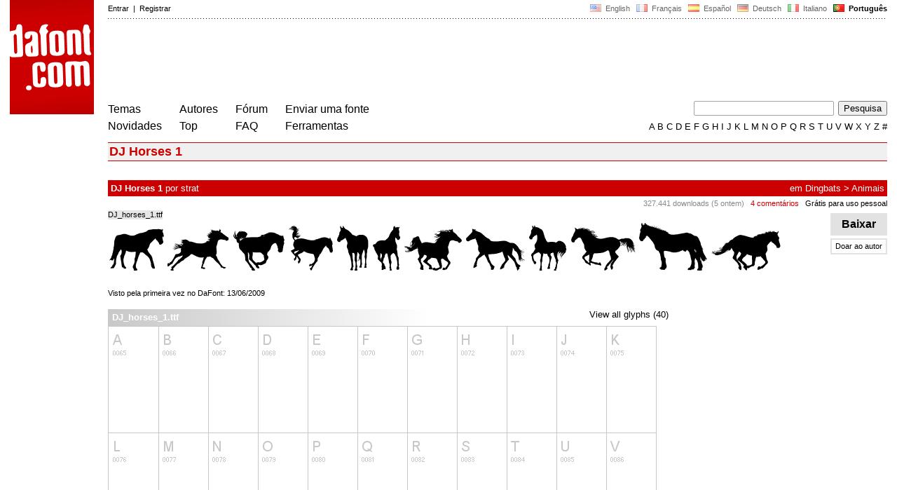

--- FILE ---
content_type: text/html; charset=utf-8
request_url: https://www.google.com/recaptcha/api2/aframe
body_size: 269
content:
<!DOCTYPE HTML><html><head><meta http-equiv="content-type" content="text/html; charset=UTF-8"></head><body><script nonce="3wqCR6Dxqqj8CbFk1Vgw4g">/** Anti-fraud and anti-abuse applications only. See google.com/recaptcha */ try{var clients={'sodar':'https://pagead2.googlesyndication.com/pagead/sodar?'};window.addEventListener("message",function(a){try{if(a.source===window.parent){var b=JSON.parse(a.data);var c=clients[b['id']];if(c){var d=document.createElement('img');d.src=c+b['params']+'&rc='+(localStorage.getItem("rc::a")?sessionStorage.getItem("rc::b"):"");window.document.body.appendChild(d);sessionStorage.setItem("rc::e",parseInt(sessionStorage.getItem("rc::e")||0)+1);localStorage.setItem("rc::h",'1769083708443');}}}catch(b){}});window.parent.postMessage("_grecaptcha_ready", "*");}catch(b){}</script></body></html>

--- FILE ---
content_type: text/javascript
request_url: https://www.dafont.com/js/key.js
body_size: 327
content:
function isFormTag(tagName) 
{
	tagName = tagName.toUpperCase();
	
	if (
		tagName == "INPUT" ||
		tagName == "TEXTAREA" ||
		tagName == "SELECT" ||
		tagName == "OPTION" ||
		tagName == "BUTTON") {
		return true;
	}
	return false;
}

function checkKey(e) 
{
	e = e || event || window.event;
	target = e.target || e.srcElement;
	
	if (!isFormTag(target.tagName) && !e.altKey)
	{
		if (e.keyCode == '37' && left != '') {
			document.location = left;
		}
		else if (e.keyCode == '39' && right != '') {
			document.location = right;
		}
		else if ((e.keyCode == '27' || e.keyCode == '96') && esc != '') {
			document.location = esc;
		}
	}
}